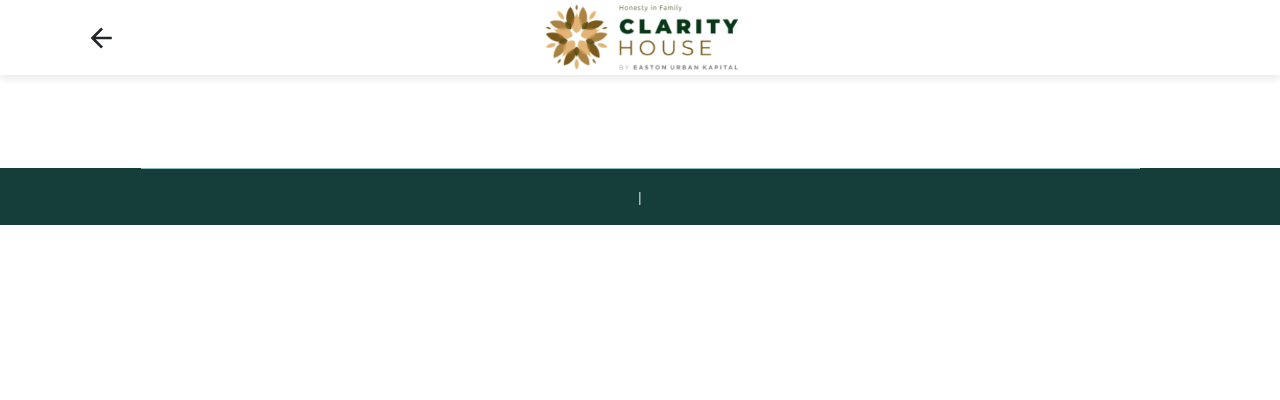

--- FILE ---
content_type: text/html; charset=UTF-8
request_url: https://www.clarityhouse.co/unit-v2-types/
body_size: 6634
content:
<!doctype html>
<html lang="en-US"><head><meta charset="utf-8"><meta http-equiv="x-ua-compatible" content="ie=edge"><meta name="viewport" content="width=device-width, initial-scale=1, shrink-to-fit=no"><meta name='robots' content='index, follow, max-image-preview:large, max-snippet:-1, max-video-preview:-1' /><style>img:is([sizes="auto" i],[sizes^="auto," i]){contain-intrinsic-size:3000px 1500px}</style><title>Unit V2 Types Archive - Clarity House</title><link rel="canonical" href="https://www.clarityhouse.co/unit-v2-types/" /><meta property="og:locale" content="en_US" /><meta property="og:type" content="website" /><meta property="og:title" content="Unit V2 Types Archive - Clarity House" /><meta property="og:url" content="https://www.clarityhouse.co/unit-v2-types/" /><meta property="og:site_name" content="Clarity House" /><meta name="twitter:card" content="summary_large_image" /><script type="application/ld+json" class="yoast-schema-graph">{"@context":"https://schema.org","@graph":[{"@type":"CollectionPage","@id":"https://www.clarityhouse.co/unit-v2-types/","url":"https://www.clarityhouse.co/unit-v2-types/","name":"Unit V2 Types Archive - Clarity House","isPartOf":{"@id":"https://www.clarityhouse.co/#website"},"breadcrumb":{"@id":"https://www.clarityhouse.co/unit-v2-types/#breadcrumb"},"inLanguage":"en-US"},{"@type":"BreadcrumbList","@id":"https://www.clarityhouse.co/unit-v2-types/#breadcrumb","itemListElement":[{"@type":"ListItem","position":1,"name":"Home","item":"https://www.clarityhouse.co/"},{"@type":"ListItem","position":2,"name":"Unit V2 Types"}]},{"@type":"WebSite","@id":"https://www.clarityhouse.co/#website","url":"https://www.clarityhouse.co/","name":"Clarity House","description":"Just another microsite Sites site","potentialAction":[{"@type":"SearchAction","target":{"@type":"EntryPoint","urlTemplate":"https://www.clarityhouse.co/?s={search_term_string}"},"query-input":{"@type":"PropertyValueSpecification","valueRequired":true,"valueName":"search_term_string"}}],"inLanguage":"en-US"}]}</script><link rel='dns-prefetch' href='//www.clarityhouse.co' /><link rel="alternate" type="application/rss+xml" title="Clarity House &raquo; Unit V2 Types Feed" href="https://www.clarityhouse.co/unit-v2-types/feed/" /><script>
window._wpemojiSettings ={"baseUrl":"https:\/\/s.w.org\/images\/core\/emoji\/16.0.1\/72x72\/","ext":".png","svgUrl":"https:\/\/s.w.org\/images\/core\/emoji\/16.0.1\/svg\/","svgExt":".svg","source":{"concatemoji":"https:\/\/www.clarityhouse.co\/wp-includes\/js\/wp-emoji-release.min.js?ver=6.8.2"}};!function(s,n){var o,i,e;function c(e){try{var t={supportTests:e,timestamp:(new Date).valueOf()};sessionStorage.setItem(o,JSON.stringify(t))}catch(e){}}function p(e,t,n){e.clearRect(0,0,e.canvas.width,e.canvas.height),e.fillText(t,0,0);var t=new Uint32Array(e.getImageData(0,0,e.canvas.width,e.canvas.height).data),a=(e.clearRect(0,0,e.canvas.width,e.canvas.height),e.fillText(n,0,0),new Uint32Array(e.getImageData(0,0,e.canvas.width,e.canvas.height).data));return t.every(function(e,t){return e===a[t]})}function u(e,t){e.clearRect(0,0,e.canvas.width,e.canvas.height),e.fillText(t,0,0);for(var n=e.getImageData(16,16,1,1),a=0;a<n.data.length;a++)if(0!==n.data[a])return!1;return!0}function f(e,t,n,a){switch(t){case"flag":return n(e,"\ud83c\udff3\ufe0f\u200d\u26a7\ufe0f","\ud83c\udff3\ufe0f\u200b\u26a7\ufe0f")?!1:!n(e,"\ud83c\udde8\ud83c\uddf6","\ud83c\udde8\u200b\ud83c\uddf6")&&!n(e,"\ud83c\udff4\udb40\udc67\udb40\udc62\udb40\udc65\udb40\udc6e\udb40\udc67\udb40\udc7f","\ud83c\udff4\u200b\udb40\udc67\u200b\udb40\udc62\u200b\udb40\udc65\u200b\udb40\udc6e\u200b\udb40\udc67\u200b\udb40\udc7f");case"emoji":return!a(e,"\ud83e\udedf")}return!1}function g(e,t,n,a){var r="undefined"!=typeof WorkerGlobalScope&&self instanceof WorkerGlobalScope?new OffscreenCanvas(300,150):s.createElement("canvas"),o=r.getContext("2d",{willReadFrequently:!0}),i=(o.textBaseline="top",o.font="600 32px Arial",{});return e.forEach(function(e){i[e]=t(o,e,n,a)}),i}function t(e){var t=s.createElement("script");t.src=e,t.defer=!0,s.head.appendChild(t)}"undefined"!=typeof Promise&&(o="wpEmojiSettingsSupports",i=["flag","emoji"],n.supports={everything:!0,everythingExceptFlag:!0},e=new Promise(function(e){s.addEventListener("DOMContentLoaded",e,{once:!0})}),new Promise(function(t){var n=function(){try{var e=JSON.parse(sessionStorage.getItem(o));if("object"==typeof e&&"number"==typeof e.timestamp&&(new Date).valueOf()<e.timestamp+604800&&"object"==typeof e.supportTests)return e.supportTests}catch(e){}return null}();if(!n){if("undefined"!=typeof Worker&&"undefined"!=typeof OffscreenCanvas&&"undefined"!=typeof URL&&URL.createObjectURL&&"undefined"!=typeof Blob)try{var e="postMessage("+g.toString()+"("+[JSON.stringify(i),f.toString(),p.toString(),u.toString()].join(",")+"));",a=new Blob([e],{type:"text/javascript"}),r=new Worker(URL.createObjectURL(a),{name:"wpTestEmojiSupports"});return void(r.onmessage=function(e){c(n=e.data),r.terminate(),t(n)})}catch(e){}c(n=g(i,f,p,u))}t(n)}).then(function(e){for(var t in e)n.supports[t]=e[t],n.supports.everything=n.supports.everything&&n.supports[t],"flag"!==t&&(n.supports.everythingExceptFlag=n.supports.everythingExceptFlag&&n.supports[t]);n.supports.everythingExceptFlag=n.supports.everythingExceptFlag&&!n.supports.flag,n.DOMReady=!1,n.readyCallback=function(){n.DOMReady=!0}}).then(function(){return e}).then(function(){var e;n.supports.everything||(n.readyCallback(),(e=n.source||{}).concatemoji?t(e.concatemoji):e.wpemoji&&e.twemoji&&(t(e.twemoji),t(e.wpemoji)))}))}((window,document),window._wpemojiSettings);</script><style id='wp-emoji-styles-inline-css'>img.wp-smiley,img.emoji{display:inline !important;border:none !important;box-shadow:none !important;height:1em !important;width:1em !important;margin:0 0.07em !important;vertical-align:-0.1em !important;background:none !important;padding:0 !important;}</style><style id='global-styles-inline-css'>:root{--wp--preset--aspect-ratio--square:1;--wp--preset--aspect-ratio--4-3:4/3;--wp--preset--aspect-ratio--3-4:3/4;--wp--preset--aspect-ratio--3-2:3/2;--wp--preset--aspect-ratio--2-3:2/3;--wp--preset--aspect-ratio--16-9:16/9;--wp--preset--aspect-ratio--9-16:9/16;--wp--preset--color--black:#000000;--wp--preset--color--cyan-bluish-gray:#abb8c3;--wp--preset--color--white:#ffffff;--wp--preset--color--pale-pink:#f78da7;--wp--preset--color--vivid-red:#cf2e2e;--wp--preset--color--luminous-vivid-orange:#ff6900;--wp--preset--color--luminous-vivid-amber:#fcb900;--wp--preset--color--light-green-cyan:#7bdcb5;--wp--preset--color--vivid-green-cyan:#00d084;--wp--preset--color--pale-cyan-blue:#8ed1fc;--wp--preset--color--vivid-cyan-blue:#0693e3;--wp--preset--color--vivid-purple:#9b51e0;--wp--preset--gradient--vivid-cyan-blue-to-vivid-purple:linear-gradient(135deg,rgba(6,147,227,1)0%,rgb(155,81,224)100%);--wp--preset--gradient--light-green-cyan-to-vivid-green-cyan:linear-gradient(135deg,rgb(122,220,180)0%,rgb(0,208,130)100%);--wp--preset--gradient--luminous-vivid-amber-to-luminous-vivid-orange:linear-gradient(135deg,rgba(252,185,0,1)0%,rgba(255,105,0,1)100%);--wp--preset--gradient--luminous-vivid-orange-to-vivid-red:linear-gradient(135deg,rgba(255,105,0,1)0%,rgb(207,46,46)100%);--wp--preset--gradient--very-light-gray-to-cyan-bluish-gray:linear-gradient(135deg,rgb(238,238,238)0%,rgb(169,184,195)100%);--wp--preset--gradient--cool-to-warm-spectrum:linear-gradient(135deg,rgb(74,234,220)0%,rgb(151,120,209)20%,rgb(207,42,186)40%,rgb(238,44,130)60%,rgb(251,105,98)80%,rgb(254,248,76)100%);--wp--preset--gradient--blush-light-purple:linear-gradient(135deg,rgb(255,206,236)0%,rgb(152,150,240)100%);--wp--preset--gradient--blush-bordeaux:linear-gradient(135deg,rgb(254,205,165)0%,rgb(254,45,45)50%,rgb(107,0,62)100%);--wp--preset--gradient--luminous-dusk:linear-gradient(135deg,rgb(255,203,112)0%,rgb(199,81,192)50%,rgb(65,88,208)100%);--wp--preset--gradient--pale-ocean:linear-gradient(135deg,rgb(255,245,203)0%,rgb(182,227,212)50%,rgb(51,167,181)100%);--wp--preset--gradient--electric-grass:linear-gradient(135deg,rgb(202,248,128)0%,rgb(113,206,126)100%);--wp--preset--gradient--midnight:linear-gradient(135deg,rgb(2,3,129)0%,rgb(40,116,252)100%);--wp--preset--font-size--small:13px;--wp--preset--font-size--medium:20px;--wp--preset--font-size--large:36px;--wp--preset--font-size--x-large:42px;--wp--preset--spacing--20:0.44rem;--wp--preset--spacing--30:0.67rem;--wp--preset--spacing--40:1rem;--wp--preset--spacing--50:1.5rem;--wp--preset--spacing--60:2.25rem;--wp--preset--spacing--70:3.38rem;--wp--preset--spacing--80:5.06rem;--wp--preset--shadow--natural:6px 6px 9px rgba(0,0,0,0.2);--wp--preset--shadow--deep:12px 12px 50px rgba(0,0,0,0.4);--wp--preset--shadow--sharp:6px 6px 0px rgba(0,0,0,0.2);--wp--preset--shadow--outlined:6px 6px 0px -3px rgba(255,255,255,1),6px 6px rgba(0,0,0,1);--wp--preset--shadow--crisp:6px 6px 0px rgba(0,0,0,1);}:where(body){margin:0;}.wp-site-blocks > .alignleft{float:left;margin-right:2em;}.wp-site-blocks > .alignright{float:right;margin-left:2em;}.wp-site-blocks > .aligncenter{justify-content:center;margin-left:auto;margin-right:auto;}:where(.is-layout-flex){gap:0.5em;}:where(.is-layout-grid){gap:0.5em;}.is-layout-flow > .alignleft{float:left;margin-inline-start:0;margin-inline-end:2em;}.is-layout-flow > .alignright{float:right;margin-inline-start:2em;margin-inline-end:0;}.is-layout-flow > .aligncenter{margin-left:auto !important;margin-right:auto !important;}.is-layout-constrained > .alignleft{float:left;margin-inline-start:0;margin-inline-end:2em;}.is-layout-constrained > .alignright{float:right;margin-inline-start:2em;margin-inline-end:0;}.is-layout-constrained > .aligncenter{margin-left:auto !important;margin-right:auto !important;}.is-layout-constrained >:where(:not(.alignleft):not(.alignright):not(.alignfull)){margin-left:auto !important;margin-right:auto !important;}body .is-layout-flex{display:flex;}.is-layout-flex{flex-wrap:wrap;align-items:center;}.is-layout-flex >:is(*,div){margin:0;}body .is-layout-grid{display:grid;}.is-layout-grid >:is(*,div){margin:0;}body{padding-top:0px;padding-right:0px;padding-bottom:0px;padding-left:0px;}a:where(:not(.wp-element-button)){text-decoration:underline;}:root:where(.wp-element-button,.wp-block-button__link){background-color:#32373c;border-width:0;color:#fff;font-family:inherit;font-size:inherit;line-height:inherit;padding:calc(0.667em + 2px)calc(1.333em + 2px);text-decoration:none;}.has-black-color{color:var(--wp--preset--color--black)!important;}.has-cyan-bluish-gray-color{color:var(--wp--preset--color--cyan-bluish-gray)!important;}.has-white-color{color:var(--wp--preset--color--white)!important;}.has-pale-pink-color{color:var(--wp--preset--color--pale-pink)!important;}.has-vivid-red-color{color:var(--wp--preset--color--vivid-red)!important;}.has-luminous-vivid-orange-color{color:var(--wp--preset--color--luminous-vivid-orange)!important;}.has-luminous-vivid-amber-color{color:var(--wp--preset--color--luminous-vivid-amber)!important;}.has-light-green-cyan-color{color:var(--wp--preset--color--light-green-cyan)!important;}.has-vivid-green-cyan-color{color:var(--wp--preset--color--vivid-green-cyan)!important;}.has-pale-cyan-blue-color{color:var(--wp--preset--color--pale-cyan-blue)!important;}.has-vivid-cyan-blue-color{color:var(--wp--preset--color--vivid-cyan-blue)!important;}.has-vivid-purple-color{color:var(--wp--preset--color--vivid-purple)!important;}.has-black-background-color{background-color:var(--wp--preset--color--black)!important;}.has-cyan-bluish-gray-background-color{background-color:var(--wp--preset--color--cyan-bluish-gray)!important;}.has-white-background-color{background-color:var(--wp--preset--color--white)!important;}.has-pale-pink-background-color{background-color:var(--wp--preset--color--pale-pink)!important;}.has-vivid-red-background-color{background-color:var(--wp--preset--color--vivid-red)!important;}.has-luminous-vivid-orange-background-color{background-color:var(--wp--preset--color--luminous-vivid-orange)!important;}.has-luminous-vivid-amber-background-color{background-color:var(--wp--preset--color--luminous-vivid-amber)!important;}.has-light-green-cyan-background-color{background-color:var(--wp--preset--color--light-green-cyan)!important;}.has-vivid-green-cyan-background-color{background-color:var(--wp--preset--color--vivid-green-cyan)!important;}.has-pale-cyan-blue-background-color{background-color:var(--wp--preset--color--pale-cyan-blue)!important;}.has-vivid-cyan-blue-background-color{background-color:var(--wp--preset--color--vivid-cyan-blue)!important;}.has-vivid-purple-background-color{background-color:var(--wp--preset--color--vivid-purple)!important;}.has-black-border-color{border-color:var(--wp--preset--color--black)!important;}.has-cyan-bluish-gray-border-color{border-color:var(--wp--preset--color--cyan-bluish-gray)!important;}.has-white-border-color{border-color:var(--wp--preset--color--white)!important;}.has-pale-pink-border-color{border-color:var(--wp--preset--color--pale-pink)!important;}.has-vivid-red-border-color{border-color:var(--wp--preset--color--vivid-red)!important;}.has-luminous-vivid-orange-border-color{border-color:var(--wp--preset--color--luminous-vivid-orange)!important;}.has-luminous-vivid-amber-border-color{border-color:var(--wp--preset--color--luminous-vivid-amber)!important;}.has-light-green-cyan-border-color{border-color:var(--wp--preset--color--light-green-cyan)!important;}.has-vivid-green-cyan-border-color{border-color:var(--wp--preset--color--vivid-green-cyan)!important;}.has-pale-cyan-blue-border-color{border-color:var(--wp--preset--color--pale-cyan-blue)!important;}.has-vivid-cyan-blue-border-color{border-color:var(--wp--preset--color--vivid-cyan-blue)!important;}.has-vivid-purple-border-color{border-color:var(--wp--preset--color--vivid-purple)!important;}.has-vivid-cyan-blue-to-vivid-purple-gradient-background{background:var(--wp--preset--gradient--vivid-cyan-blue-to-vivid-purple)!important;}.has-light-green-cyan-to-vivid-green-cyan-gradient-background{background:var(--wp--preset--gradient--light-green-cyan-to-vivid-green-cyan)!important;}.has-luminous-vivid-amber-to-luminous-vivid-orange-gradient-background{background:var(--wp--preset--gradient--luminous-vivid-amber-to-luminous-vivid-orange)!important;}.has-luminous-vivid-orange-to-vivid-red-gradient-background{background:var(--wp--preset--gradient--luminous-vivid-orange-to-vivid-red)!important;}.has-very-light-gray-to-cyan-bluish-gray-gradient-background{background:var(--wp--preset--gradient--very-light-gray-to-cyan-bluish-gray)!important;}.has-cool-to-warm-spectrum-gradient-background{background:var(--wp--preset--gradient--cool-to-warm-spectrum)!important;}.has-blush-light-purple-gradient-background{background:var(--wp--preset--gradient--blush-light-purple)!important;}.has-blush-bordeaux-gradient-background{background:var(--wp--preset--gradient--blush-bordeaux)!important;}.has-luminous-dusk-gradient-background{background:var(--wp--preset--gradient--luminous-dusk)!important;}.has-pale-ocean-gradient-background{background:var(--wp--preset--gradient--pale-ocean)!important;}.has-electric-grass-gradient-background{background:var(--wp--preset--gradient--electric-grass)!important;}.has-midnight-gradient-background{background:var(--wp--preset--gradient--midnight)!important;}.has-small-font-size{font-size:var(--wp--preset--font-size--small)!important;}.has-medium-font-size{font-size:var(--wp--preset--font-size--medium)!important;}.has-large-font-size{font-size:var(--wp--preset--font-size--large)!important;}.has-x-large-font-size{font-size:var(--wp--preset--font-size--x-large)!important;}:where(.wp-block-post-template.is-layout-flex){gap:1.25em;}:where(.wp-block-post-template.is-layout-grid){gap:1.25em;}:where(.wp-block-columns.is-layout-flex){gap:2em;}:where(.wp-block-columns.is-layout-grid){gap:2em;}:root:where(.wp-block-pullquote){font-size:1.5em;line-height:1.6;}</style><link rel='stylesheet' id='ai-microsite-maker-css' href='https://www.clarityhouse.co/app/plugins/ai-microsite-maker/public/css/ai-microsite-maker-public.css?ver=1.2.11' media='all' /><link rel='stylesheet' id='archive/main.css-css' href='https://www.clarityhouse.co/app/themes/wakanda/dist/styles/archive.css?ver=4.9.25' media='all' /><script src="https://www.clarityhouse.co/wp-includes/js/jquery/jquery.min.js?ver=3.7.1" id="jquery-core-js"></script><script src="https://www.clarityhouse.co/wp-includes/js/jquery/jquery-migrate.min.js?ver=3.4.1" id="jquery-migrate-js"></script><script src="https://www.clarityhouse.co/app/plugins/ai-microsite-maker/public/js/ai-microsite-maker-public.js?ver=1.2.11" id="ai-microsite-maker-js"></script><link rel="https://api.w.org/" href="https://www.clarityhouse.co/wp-json/" /><link rel="EditURI" type="application/rsd+xml" title="RSD" href="https://www.clarityhouse.co/xmlrpc.php?rsd" /><meta name="generator" content="WordPress 6.8.2" /><link rel="alternate" href="https://www.izzaraapartment.com/" hreflang="id-id" /><style>:root{--primary-color:;--secondary-color:;--light-color:;--dark-color:;--base-color:;--white-color:;--headline-color:;--wa-floating-color:;--wa-floating-color-hover:;}</style><link rel="preconnect" href="https://fonts.googleapis.com/" test="microsite-dns-prefetch" crossorigin /><link rel="dns-prefetch" href="https://fonts.googleapis.com/" test="microsite-dns-prefetch" /><meta name="generator" content="Elementor 3.32.5; features: additional_custom_breakpoints; settings: css_print_method-external, google_font-enabled, font_display-auto"><style>.recentcomments a{display:inline !important;padding:0 !important;margin:0 !important;}</style><style>.e-con.e-parent:nth-of-type(n+4):not(.e-lazyloaded):not(.e-no-lazyload),.e-con.e-parent:nth-of-type(n+4):not(.e-lazyloaded):not(.e-no-lazyload)*{background-image:none !important;}@media screen and(max-height:1024px){.e-con.e-parent:nth-of-type(n+3):not(.e-lazyloaded):not(.e-no-lazyload),.e-con.e-parent:nth-of-type(n+3):not(.e-lazyloaded):not(.e-no-lazyload)*{background-image:none !important;}}@media screen and(max-height:640px){.e-con.e-parent:nth-of-type(n+2):not(.e-lazyloaded):not(.e-no-lazyload),.e-con.e-parent:nth-of-type(n+2):not(.e-lazyloaded):not(.e-no-lazyload)*{background-image:none !important;}}</style><link rel="preconnect" href="https://www.googletagmanager.com/" crossorigin /><link rel="dns-prefetch" href="https://www.googletagmanager.com/" test="microsite-dns-prefetch"><script>(function(w,d,s,l,i){w[l]=w[l]||[];w[l].push({'gtm.start':
    new Date().getTime(),event:'gtm.js'});var f=d.getElementsByTagName(s)[0],j=d.createElement(s),dl=l!='dataLayer'?'&l='+l:'';j.async=true;j.src=
    'https://www.googletagmanager.com/gtm.js?id='+i+dl;f.parentNode.insertBefore(j,f);})(window,document,'script','dataLayer','GTM-PVSJK76');</script></head><body data-rsssl=1 class="archive post-type-archive post-type-archive-unit-v2-types wp-theme-wakandaresources app-data index-data archive-data archive-unit-v2-types-data elementor-default elementor-kit-129"> <div class="wrap container" role="document"> <div class="content"> <main class="main"> <header id='primary-header'> <div class="container mt-0"> <div class="action-nav position-absolute d-flex align-items-center h-100"> <a id="back-to-home-btn" href="https://www.clarityhouse.co" aria-label="back to home"> <svg xmlns="http://www.w3.org/2000/svg" class="svg-icon" style="width: 32px; height: 32px;vertical-align: middle;fill: #212529;overflow: hidden;" viewBox="0 0 1024 1024" version="1.1"><path d="M853.333333 469.333333v85.333334H341.333333l234.666667 234.666666-60.586667 60.586667L177.493333 512l337.92-337.92L576 234.666667 341.333333 469.333333h512z" fill=""/></svg> </a> </div> <div class="logo-wrap h-100"> <a href="https://www.clarityhouse.co"> <img width="283" height="106" src="https://www.clarityhouse.co/app/uploads/sites/515/2021/11/Logo-Clarity-House.png" class="logo-general" alt="Logo Clarity House" loading="lazy" decoding="async" srcset="https://www.clarityhouse.co/app/uploads/sites/515/2021/11/Logo-Clarity-House.png 283w, https://www.clarityhouse.co/app/uploads/sites/515/2021/11/Logo-Clarity-House-198x74.png 198w" sizes="auto, (max-width: 283px) 100vw, 283px" /> </a> </div> </div></header> <div class='section-article'> <div class='row'> </div> </div> <div class='pager m-50 text-center'> </div> </main> </div> </div> <section id="section-footer" class="footer"> <div class="container"> <hr class="line"> <div class="row"> <div class="col text-center"> <p> | </p> </div> </div> </div></section> <script type="speculationrules">{"prefetch":[{"source":"document","where":{"and":[{"href_matches":"\/*"},{"not":{"href_matches":["\/wp-*.php","\/wp-admin\/*","\/app\/uploads\/sites\/515\/*","\/app\/*","\/app\/plugins\/*","\/app\/themes\/wakanda\/resources\/*","\/*\\?(.+)"]}},{"not":{"selector_matches":"a[rel~=\"nofollow\"]"}},{"not":{"selector_matches":".no-prefetch,.no-prefetch a"}}]},"eagerness":"conservative"}]}</script><script>const lazyloadRunObserver =()=>{const lazyloadBackgrounds = document.querySelectorAll(`.e-con.e-parent:not(.e-lazyloaded)`);const lazyloadBackgroundObserver = new IntersectionObserver((entries)=>{entries.forEach((entry)=>{if(entry.isIntersecting){let lazyloadBackground = entry.target;if(lazyloadBackground){lazyloadBackground.classList.add('e-lazyloaded');}lazyloadBackgroundObserver.unobserve(entry.target);}});},{rootMargin: '200px 0px 200px 0px'});lazyloadBackgrounds.forEach((lazyloadBackground)=>{lazyloadBackgroundObserver.observe(lazyloadBackground);});};const events = [
					'DOMContentLoaded','elementor/lazyload/observe',];events.forEach((event)=>{document.addEventListener(event,lazyloadRunObserver);});</script><script src="https://www.clarityhouse.co/app/themes/wakanda/dist/scripts/global.js?ver=4.9.25" id="global-js"></script><script id="archive/main.js-js-extra">
var global_params ={"go_variant_name":"CTA-Form With Cover Image","environment_type":"production","leads_submission_form":"undefined","tracker_destination":[],"r123_gtm_container_id":"GTM-P3NBPD3","microsite_gtm_container_id":"GTM-PVSJK76","ms_gtm_event_name":"microsite-tracker","page_template":"page","pre_enquiry_settings":{"enable":true},"ajax_url":"https:\/\/www.clarityhouse.co\/wp-admin\/admin-ajax.php"};</script><script src="https://www.clarityhouse.co/app/themes/wakanda/dist/scripts/archive.js?ver=4.9.25" id="archive/main.js-js"></script><script src="https://www.clarityhouse.co/app/themes/wakanda/dist/scripts/core-web-vitals.js?ver=1.1" defer="defer"></script><script>function initGTMOnEvent(t){initGTM(),t.currentTarget.removeEventListener(t.type,initGTMOnEvent)}function initGTM(){if(window.gtmDidInit)return!1;window.gtmDidInit=!0;const t=document.createElement("script");t.type="text/javascript",t.async=!0,t.onload=()=>{dataLayer.push({event:"gtm.js","gtm.start":(new Date).getTime(),"gtm.uniqueEventId":0})},t.src="https://www.googletagmanager.com/gtm.js?id=GTM-5B5XGKJ",document.head.appendChild(t)}document.addEventListener("DOMContentLoaded",(()=>{setTimeout(initGTM,3500)})),document.addEventListener("scroll",initGTMOnEvent),document.addEventListener("mousemove",initGTMOnEvent),document.addEventListener("touchstart",initGTMOnEvent);</script><noscript><iframe src="https://www.googletagmanager.com/ns.html?id=GTM-5B5XGKJ"
height="0" width="0" style="display:none;visibility:hidden"></iframe></noscript> <script defer src="https://static.cloudflareinsights.com/beacon.min.js/vcd15cbe7772f49c399c6a5babf22c1241717689176015" integrity="sha512-ZpsOmlRQV6y907TI0dKBHq9Md29nnaEIPlkf84rnaERnq6zvWvPUqr2ft8M1aS28oN72PdrCzSjY4U6VaAw1EQ==" data-cf-beacon='{"version":"2024.11.0","token":"5c21cd6f5fb74c898657137b2b992bb4","r":1,"server_timing":{"name":{"cfCacheStatus":true,"cfEdge":true,"cfExtPri":true,"cfL4":true,"cfOrigin":true,"cfSpeedBrain":true},"location_startswith":null}}' crossorigin="anonymous"></script>
</body></html>
